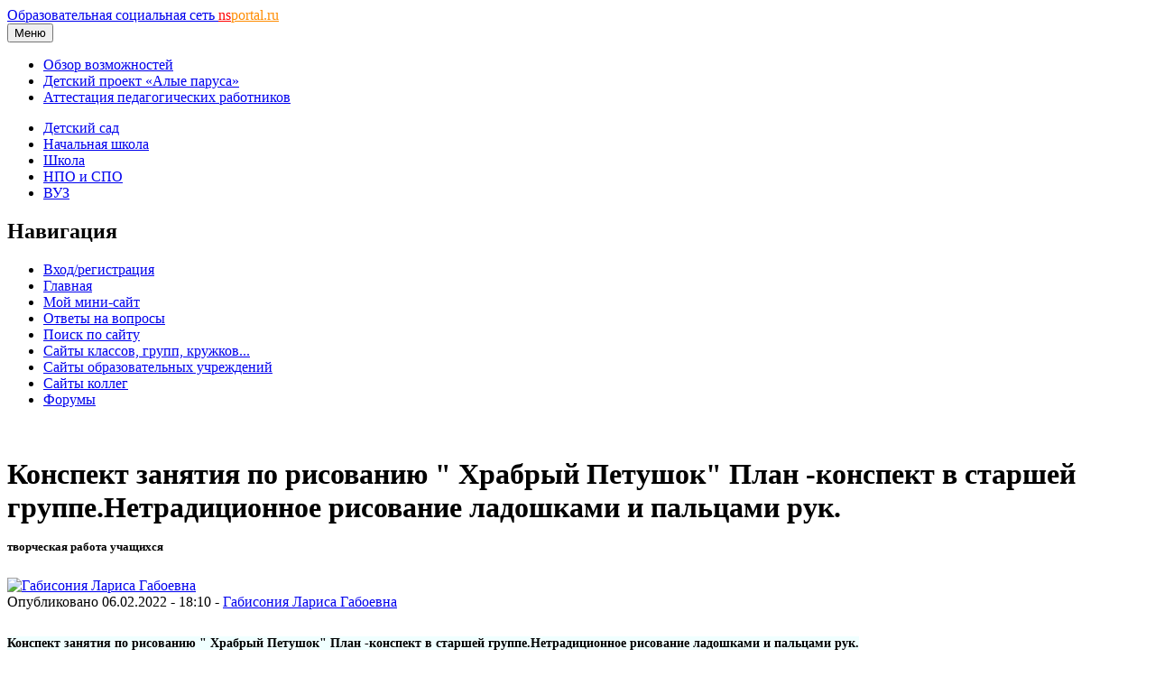

--- FILE ---
content_type: text/html; charset=utf-8
request_url: https://nsportal.ru/npo-spo/obrazovanie-i-pedagogika/library/2022/02/06/konspekt-zanyatiya-po-risovaniyu-hrabryy
body_size: 10492
content:
<!DOCTYPE html>

<html xmlns="http://www.w3.org/1999/xhtml" lang="ru" dir="ltr" >

<head>
  <!--[if IE]><![endif]-->
<meta http-equiv="Content-Type" content="text/html; charset=utf-8" />
<meta name="Generator" content="Drupal 7 (http://drupal.org)" />
<link rel="canonical" href="/npo-spo/obrazovanie-i-pedagogika/library/2022/02/06/konspekt-zanyatiya-po-risovaniyu-hrabryy" />
<link rel="shortlink" href="/node/5386744" />
<meta name="description" content="Конспект занятия по рисованию &amp;quot; Храбрый Петушок&amp;quot; План -конспект в старшей группе.Нетрадиционное рисование ладошками и пальцами рук.Тема: &amp;laquo;Храбрый Петушок&amp;raquo; (рисование ладошкой)Про" />
<link rel="shortcut icon" href="https://nsportal.ru/sites/all/themes/acquia_marina/favicon.ico" type="image/vnd.microsoft.icon" />
  <title>Конспект занятия по рисованию &amp;quot; Храбрый Петушок&amp;quot; План -конспект в старшей группе.Нетрадиционное рисование ладошками и пальцами рук. | Творческая работа учащихся:  | Образовательная социальная сеть</title>
  <meta name="viewport" content="width=device-width,initial-scale=1">
  <noscript id="advagg_loadcss_0">
<link type="text/css" rel="stylesheet" href="/sites/default/files/advagg_css/css__BJ6Ou6QsBRtnFTmxaakamOIS8n4QswDP2XnnZ1sxtaM__NBuvkP6eInGIkb1aJvUHx5PX79XApuxBDkk_77W5tYk__xK8RrS6Elbeb-uFsk6sQnqBT0LQWi9ruFM_5ORYTRxs.css" media="all" />
</noscript><link type="text/css" rel="preload" href="/sites/default/files/advagg_css/css__BJ6Ou6QsBRtnFTmxaakamOIS8n4QswDP2XnnZ1sxtaM__NBuvkP6eInGIkb1aJvUHx5PX79XApuxBDkk_77W5tYk__xK8RrS6Elbeb-uFsk6sQnqBT0LQWi9ruFM_5ORYTRxs.css" media="all" as="style" onload="this.onload=null;this.rel=&#039;stylesheet&#039;" />
<noscript id="advagg_loadcss_1">
<link type="text/css" rel="stylesheet" href="/sites/default/files/advagg_css/css__rxlkNswgFNTxNaSPriAIXx4ZlwBOB3RlBPezSG6R9_M__VHgdJ4r9tHl_YrvPjndJ9qh877SF9D0BV0kuzFGik7Y__xK8RrS6Elbeb-uFsk6sQnqBT0LQWi9ruFM_5ORYTRxs.css" media="all" />
</noscript><link type="text/css" rel="preload" href="/sites/default/files/advagg_css/css__rxlkNswgFNTxNaSPriAIXx4ZlwBOB3RlBPezSG6R9_M__VHgdJ4r9tHl_YrvPjndJ9qh877SF9D0BV0kuzFGik7Y__xK8RrS6Elbeb-uFsk6sQnqBT0LQWi9ruFM_5ORYTRxs.css" media="all" as="style" onload="this.onload=null;this.rel=&#039;stylesheet&#039;" />
<noscript id="advagg_loadcss_2">
<link type="text/css" rel="stylesheet" href="/sites/default/files/advagg_css/css__8jBW-Lo5reUrBL2FliSSTWFQsGhiYw497y-OGr29L0Y__OCx0p2JvmwOp6HjsW_VWFRWXTpw29Jx3X0cVZEx5yEU__xK8RrS6Elbeb-uFsk6sQnqBT0LQWi9ruFM_5ORYTRxs.css" media="all" />
</noscript><link type="text/css" rel="preload" href="/sites/default/files/advagg_css/css__8jBW-Lo5reUrBL2FliSSTWFQsGhiYw497y-OGr29L0Y__OCx0p2JvmwOp6HjsW_VWFRWXTpw29Jx3X0cVZEx5yEU__xK8RrS6Elbeb-uFsk6sQnqBT0LQWi9ruFM_5ORYTRxs.css" media="all" as="style" onload="this.onload=null;this.rel=&#039;stylesheet&#039;" />
<noscript id="advagg_loadcss_3">
<link type="text/css" rel="stylesheet" href="/sites/default/files/advagg_css/css__UjpsJAPU8laR8ahZaR7mDTrTIbEUfx6ojtntXO4DDMg__XzxbfvF62JIagzPQvJTYUOB8YCyfSpjpBIo6Rw5I9Lo__xK8RrS6Elbeb-uFsk6sQnqBT0LQWi9ruFM_5ORYTRxs.css" media="all" />
</noscript><link type="text/css" rel="preload" href="/sites/default/files/advagg_css/css__UjpsJAPU8laR8ahZaR7mDTrTIbEUfx6ojtntXO4DDMg__XzxbfvF62JIagzPQvJTYUOB8YCyfSpjpBIo6Rw5I9Lo__xK8RrS6Elbeb-uFsk6sQnqBT0LQWi9ruFM_5ORYTRxs.css" media="all" as="style" onload="this.onload=null;this.rel=&#039;stylesheet&#039;" />
<noscript id="advagg_loadcss_4">
<link type="text/css" rel="stylesheet" href="/sites/default/files/advagg_css/css__hx9HX1yrccf0X4T0Y1L8q3mPObfLmvr3Pe0padQOqUY__Vw1dcZCVx1HWTw6z5hTEWydesrOvKCSXdehzDJ7wzWA__xK8RrS6Elbeb-uFsk6sQnqBT0LQWi9ruFM_5ORYTRxs.css" media="all" />
</noscript><link type="text/css" rel="preload" href="/sites/default/files/advagg_css/css__hx9HX1yrccf0X4T0Y1L8q3mPObfLmvr3Pe0padQOqUY__Vw1dcZCVx1HWTw6z5hTEWydesrOvKCSXdehzDJ7wzWA__xK8RrS6Elbeb-uFsk6sQnqBT0LQWi9ruFM_5ORYTRxs.css" media="all" as="style" onload="this.onload=null;this.rel=&#039;stylesheet&#039;" />
<noscript id="advagg_loadcss_5">
<link type="text/css" rel="stylesheet" href="/sites/default/files/advagg_css/css__kPhAGYhSM0SMndQWCezwAKHkbjT1D9jJA6LxzyoCaVg__XRb3TRxAxSp9mVz4440E8Xcx-OAdgwIkLacgcjJ4C6Y__xK8RrS6Elbeb-uFsk6sQnqBT0LQWi9ruFM_5ORYTRxs.css" media="all" />
</noscript><link type="text/css" rel="preload" href="/sites/default/files/advagg_css/css__kPhAGYhSM0SMndQWCezwAKHkbjT1D9jJA6LxzyoCaVg__XRb3TRxAxSp9mVz4440E8Xcx-OAdgwIkLacgcjJ4C6Y__xK8RrS6Elbeb-uFsk6sQnqBT0LQWi9ruFM_5ORYTRxs.css" media="all" as="style" onload="this.onload=null;this.rel=&#039;stylesheet&#039;" />
<noscript id="advagg_loadcss_6">
<link type="text/css" rel="stylesheet" href="/sites/default/files/advagg_css/css__BVHzQlwB-JdHwstKl0rMuQSAmkhl7RXf3V2txiHtMhQ__wq2cMTqH2xzpUaajNK-ntVjmRA-Umb0bp3Uq5h5tINo__xK8RrS6Elbeb-uFsk6sQnqBT0LQWi9ruFM_5ORYTRxs.css" media="all" />
</noscript><link type="text/css" rel="preload" href="/sites/default/files/advagg_css/css__BVHzQlwB-JdHwstKl0rMuQSAmkhl7RXf3V2txiHtMhQ__wq2cMTqH2xzpUaajNK-ntVjmRA-Umb0bp3Uq5h5tINo__xK8RrS6Elbeb-uFsk6sQnqBT0LQWi9ruFM_5ORYTRxs.css" media="all" as="style" onload="this.onload=null;this.rel=&#039;stylesheet&#039;" />
<noscript id="advagg_loadcss_7">
<link type="text/css" rel="stylesheet" href="/sites/default/files/advagg_css/css__8G_KhNEQQnr64ryGMSvavmodDUQ7t1rQZk4gl69Ghuo__7g40UeM74r8hkrzDC6Hbb7RReIGNu-Jsb5XAbAPKIeA__xK8RrS6Elbeb-uFsk6sQnqBT0LQWi9ruFM_5ORYTRxs.css" media="all" />
</noscript><link type="text/css" rel="preload" href="/sites/default/files/advagg_css/css__8G_KhNEQQnr64ryGMSvavmodDUQ7t1rQZk4gl69Ghuo__7g40UeM74r8hkrzDC6Hbb7RReIGNu-Jsb5XAbAPKIeA__xK8RrS6Elbeb-uFsk6sQnqBT0LQWi9ruFM_5ORYTRxs.css" media="all" as="style" onload="this.onload=null;this.rel=&#039;stylesheet&#039;" />
<noscript id="advagg_loadcss_8">
<link type="text/css" rel="stylesheet" href="/sites/default/files/advagg_css/css__VGOqjxsFFEzMY8PCrvgGXVcSuzWTbQ9M7UnP5Da5A28__0V_1IWvP3HwIlFX4KGj-7jjrhEJMIMWx7Rkae3uupKo__xK8RrS6Elbeb-uFsk6sQnqBT0LQWi9ruFM_5ORYTRxs.css" media="all" />
</noscript><link type="text/css" rel="preload" href="/sites/default/files/advagg_css/css__VGOqjxsFFEzMY8PCrvgGXVcSuzWTbQ9M7UnP5Da5A28__0V_1IWvP3HwIlFX4KGj-7jjrhEJMIMWx7Rkae3uupKo__xK8RrS6Elbeb-uFsk6sQnqBT0LQWi9ruFM_5ORYTRxs.css" media="all" as="style" onload="window.advagg_mod_loadcss = function() {if (window.jQuery) {if (jQuery.isFunction(jQuery.holdReady)){jQuery.holdReady(false);}} else {setTimeout(advagg_mod_loadcss, 100);}};setTimeout(advagg_mod_loadcss, 200);this.onload=null;this.rel=&#039;stylesheet&#039;" />
  <link href="/sites/all/themes/acquia_marina/css/bootstrap.min.css?0" rel="stylesheet">
  <link href="/sites/all/themes/acquia_marina/css/main.min.css?0" rel="stylesheet">
  <link href="/sites/all/themes/acquia_marina/css/main-md.min.css?0" rel="stylesheet" media="(min-width:768px)">
  <link rel="preload" href="/sites/all/themes/acquia_marina/css/advanced.min.css?0" as="style" onload="this.onload=null;this.rel='stylesheet'">
  <noscript><link rel="stylesheet" href="/sites/all/themes/acquia_marina/css/advanced.min.css?0"></noscript>
  <script defer src="/sites/all/themes/acquia_marina/_js/main.min.js?3"></script>
  <script>
<!--//--><![CDATA[//><!--
function advagg_fallback(file){var head = document.getElementsByTagName("head")[0];var script = document.createElement("script");script.src = file;script.type = "text/javascript";head.appendChild(script);};
//--><!]]>
</script>
<script src="//ajax.googleapis.com/ajax/libs/jquery/1.7.2/jquery.min.js" onload="if(jQuery.isFunction(jQuery.holdReady)){jQuery.holdReady(true);jQuery.holdReady(true);}" onerror="advagg_fallback(&#039;/sites/all/modules/jquery_update/replace/jquery/1.7/jquery.min.js&#039;);"></script>
<script src="/sites/default/files/advagg_js/js__ZyeOaiFuDejQQbhUV7yg7atYZnj4WLfH77o0scv4068__jeShjS1-sEwOx4dbB-NSBsCnxWfNslS1Nkgx4CZngGA__xK8RrS6Elbeb-uFsk6sQnqBT0LQWi9ruFM_5ORYTRxs.js" defer="defer" onload="
function advagg_mod_2() {
  // Count how many times this function is called.
  advagg_mod_2.count = ++advagg_mod_2.count || 1;
  try {
    if (advagg_mod_2.count <= 40) {
      init_drupal_core_settings();

      // Set this to 100 so that this function only runs once.
      advagg_mod_2.count = 100;
    }
  }
  catch(e) {
    if (advagg_mod_2.count >= 40) {
      // Throw the exception if this still fails after running 40 times.
      throw e;
    }
    else {
      // Try again in 1 ms.
      window.setTimeout(advagg_mod_2, 1);
    }
  }
}
function advagg_mod_2_check() {
  if (window.init_drupal_core_settings && window.jQuery && window.Drupal) {
    advagg_mod_2();
  }
  else {
    window.setTimeout(advagg_mod_2_check, 1);
  }
}
advagg_mod_2_check();"></script>
<script src="/sites/default/files/advagg_js/js__1EQrqF0xK1oOdXmfVgbw9rBqbQVr6ZNR7LIb6JDEoLc__YlakCAEHa-d_6-AG48Qp2C7cl58YBmXwzLt5KEIo7U8__xK8RrS6Elbeb-uFsk6sQnqBT0LQWi9ruFM_5ORYTRxs.js" defer="defer"></script>
<script>
<!--//--><![CDATA[//><!--
/*eslint-disable */
/*! loadCSS rel=preload polyfill. [c]2017 Filament Group, Inc. MIT License */
!function(t){"use strict";t.loadCSS||(t.loadCSS=function(){});var e=loadCSS.relpreload={};if(e.support=function(){var e;try{e=t.document.createElement("link").relList.supports("preload")}catch(t){e=!1}return function(){return e}}(),e.bindMediaToggle=function(t){function e(){t.media=a}var a=t.media||"all";t.addEventListener?t.addEventListener("load",e):t.attachEvent&&t.attachEvent("onload",e),setTimeout(function(){t.rel="stylesheet",t.media="only x"}),setTimeout(e,3e3)},e.poly=function(){if(!e.support())for(var a=t.document.getElementsByTagName("link"),n=0;n<a.length;n++){var o=a[n];"preload"!==o.rel||"style"!==o.getAttribute("as")||o.getAttribute("data-loadcss")||(o.setAttribute("data-loadcss",!0),e.bindMediaToggle(o))}},!e.support()){e.poly();var a=t.setInterval(e.poly,500);t.addEventListener?t.addEventListener("load",function(){e.poly(),t.clearInterval(a)}):t.attachEvent&&t.attachEvent("onload",function(){e.poly(),t.clearInterval(a)})}"undefined"!=typeof exports?exports.loadCSS=loadCSS:t.loadCSS=loadCSS}("undefined"!=typeof global?global:this);
//--><!]]>
</script>
<script>
<!--//--><![CDATA[//><!--
function init_drupal_core_settings() {jQuery.extend(Drupal.settings,{"basePath":"\/","pathPrefix":"","setHasJsCookie":0,"ajaxPageState":{"theme":"acquia_marina","theme_token":"QPNpLstYAQgC59fGGMr8HzxEn08hHNHEImOiXsZmMPU"},"heartbeat_language":"ru","heartbeat_poll_url":"https:\/\/nsportal.ru\/heartbeat\/js\/poll","heartbeat_comment_post_url":"https:\/\/nsportal.ru\/heartbeat\/comment\/post","heartbeat_comment_load_url":"https:\/\/nsportal.ru\/heartbeat\/comments\/load\/js","my_cache":{"uid":"1384184","type":"node","node_type":"book_po","nid":"5386744","path":"\/npo-spo\/obrazovanie-i-pedagogika\/library\/2022\/02\/06\/konspekt-zanyatiya-po-risovaniyu-hrabryy"}}); 
if(jQuery.isFunction(jQuery.holdReady)){jQuery.holdReady(false);}} if(window.jQuery && window.Drupal){init_drupal_core_settings();}
//--><!]]>
</script>
  <script defer src="/sites/all/themes/acquia_marina/_js/advanced.min.js?6"></script>
</head>
<body id="pid-npo-spo-obrazovanie-i-pedagogika-library-2022-02-06-konspekt-zanyatiya-po-risovaniyu-hrabryy" class="html not-front not-logged-in one-sidebar sidebar-first page-node page-node- page-node-5386744 node-type-book-po font-size-16 grid-type-fluid grid-width-16 fluid-100 sidebars-split" >
  
<!-- page-top region -->
  <div id="page-top" class="region region-page-top page-top">
    <div id="page-top-inner" class="page-top-inner inner">
          </div><!-- /page-top-inner -->
  </div><!-- /page-top -->
  <div id="page" class="page mx-auto">
<div id="page-inner" class="page-inner">
<div id="header-group-wrapper" class="header-group-wrapper full-width clearfix">
<div id="header-group" class="header-group region grid16-16">
<div id="header-group-inner" class="header-group-inner inner clearfix pt-0 pt-md-2">
<header>
<nav class="navbar navbar-expand-lg navbar-light">
<div class="logo"></div>
<div id="site-name" class="flex-grow-1"><a title="На главную" href="/" rel="home">Образовательная социальная сеть <span class="d-none d-sm-block"><font color="red">ns</font><font color="darkorange">portal.ru</font></span></a></div>
<button type="button" class="navbar-toggler" data-bs-toggle="collapse" data-bs-target="#navbarCollapse">
<span class="d-none d-sm-inline h6">Меню</span>
<span class="navbar-toggler-icon"></span>
</button>
<div id="navbarCollapse" class="collapse navbar-collapse w-lg-auto">
<div class="navbar-nav">
<div class="marina-list-raquo">
<ul id="right-top-menu" class="menu"><li class="first"><a href="/page/bystryi-start" title="">Обзор возможностей</a></li><li><a href="/ap" title="">Детский проект «Алые паруса»</a></li><li class="last"><a href="/attestatsiya-pedagogicheskikh-rabotnikov" title="">Аттестация педагогических работников</a></li></ul>      
</div>
</div>
</div>
</nav>
<nav class="navbar navbar-expand-lg navbar-light navbar-sections">
<div id="navbarCollapse" class="collapse navbar-collapse justify-content-end">
<div class="navbar-nav">
<div class="block-superfish"><ul id="my-superfish-menu" class="menu sf-menu sf-horizontal d-none d-lg-block"><li><a href="/detskiy-sad">Детский сад</a></li><li><a href="/nachalnaya-shkola">Начальная школа</a></li><li><a href="/shkola">Школа</a><ul class="sf-submenu" style="display:none;"></ul></li><li><a href="/npo-spo">НПО и СПО</a></li><li><a href="/vuz">ВУЗ</a></li></ul></div>
</div>
</div>
</nav>
</header>
</div>
</div>
</div>
<div class="preface-top-outer"><div id="new-private-messages"></div></div>
<div id="main-wrapper" class="main-wrapper full-width clearfix">
<div id="main" class="main region grid16-16">
<div id="main-inner" class="row main-inner inner clearfix">

<!-- sidebar-first region -->
  <div id="sidebar-first" class="region region-sidebar-first sidebar-first nested grid16-4 sidebar col-3 d-none d-lg-block">
    <div id="sidebar-first-inner" class="sidebar-first-inner inner">
      <div id="block-my_bloks-8" class="block block-my-bloks first  odd">
<div class="inner clearfix gutter">
<div class="inner-wrapper">
<div class="inner-inner">
<div class="content clearfix">
<div id="node-user-login-block"></div></div>
</div>
</div>
</div>
</div><div id="block-my_bloks-6" class="block block-my-bloks   even">
<div class="inner clearfix gutter">
<div class="inner-wrapper">
<div class="inner-inner">
<div class="content clearfix">
<div id="order-svid-public"></div></div>
</div>
</div>
</div>
</div><div id="block-my_bloks-10" class="block block-my-bloks marina-list-raquo marina-gradient-rounded-corners icon-star title-icon marina-title-rounded-green   odd">
<div class="inner clearfix gutter">
<div class="inner-wrapper">
<div class="inner-inner">
<div class="block-icon pngfix"></div>
<h2 class="title block-title">Навигация</h2>
<div class="content clearfix">
<div class="item-list"><ul id="my-menu-navigation"><li class="first"><a href="user/login?destination=/npo-spo/obrazovanie-i-pedagogika/library/2022/02/06/konspekt-zanyatiya-po-risovaniyu-hrabryy">Вход/регистрация</a></li>
<li><a href="/">Главная</a></li>
<li><a href="/my_mini-sait">Мой мини-сайт</a></li>
<li><a href="/page/otvety-na-chasto-zadavaemye-voprosy">Ответы на вопросы</a></li>
<li><a href="/page/poisk-po-saitu">Поиск по сайту</a></li>
<li><a href="/site/all/sites">Сайты классов, групп, кружков...</a></li>
<li><a href="/sites_ou">Сайты образовательных учреждений</a></li>
<li><a href="/users">Сайты коллег</a></li>
<li class="last"><a href="/forum">Форумы</a></li>
</ul></div></div>
</div>
</div>
</div>
</div><div id="block-block-276" class="block block-block  last even">
<div class="inner clearfix gutter">
<div class="inner-wrapper">
<div class="inner-inner">
<div class="content clearfix">
<p>   </p>
</div>
</div>
</div>
</div>
</div>    </div><!-- /sidebar-first-inner -->
  </div><!-- /sidebar-first -->
<div id="main-group" class="col main-group region nested col-lg-9">
<div id="main-group-inner" class="main-group-inner inner">
<div id="main-content" class="main-content region nested">
<div id="main-content-inner" class="main-content-inner inner">
<div id="content-group" class="content-group region nested " style="width:100%"">
<div id="content-group-inner" class="content-group-inner inner">
<div id="content-region" class="content-region region nested">
<div id="content-region-inner" class="content-region-inner inner">
<a id="main-content-area"></a>
<div id="content-tabs" class="content-tabs block"></div>
<h1 class="title gutter">
Конспект занятия по рисованию &quot; Храбрый Петушок&quot; План -конспект в старшей группе.Нетрадиционное рисование ладошками и пальцами рук.<br><font size="2">творческая работа учащихся </font></h1>

<!-- content region -->
  <div id="content" class="region region-content content nested grid16-12" style="width:100%">
    <div id="content-inner" class="content-inner inner">
      <div id="block-system-main" class="block block-system first last odd">
<div class="inner clearfix gutter">
<div class="inner-wrapper">
<div class="inner-inner">
<div class="content clearfix">
<div id="node-5386744" class="node node-book-po odd full-node clearfix">

    <div class='user-picture round'><a href="/larisa-gabisoniya" title="Габисония Лариса Габоевна"><img width="80" height="80" src="https://nsportal.ru/sites/default/files/pictures/2022/02/06/picture-1384184-1644148628.jpg" alt="Габисония Лариса Габоевна" title="Габисония Лариса Габоевна
Воспитатель
Московская область" /></a></div>
      
  <div class="submitted">
Опубликовано 06.02.2022 - 18:10 - <a href="/larisa-gabisoniya" title="Габисония Лариса Габоевна
    Воспитатель
    Московская область" class="username">Габисония Лариса Габоевна</a></div>
  
<div class="content">
    <div class="field field-name-body field-type-text-with-summary field-label-hidden"><div class="field-items"><div class="field-item even"> <h2><span style="font-size:14px;"><span style="font-family:times new roman,times,serif;"><span style="background-color:#f0ffff;">Конспект занятия по рисованию " Храбрый Петушок" План -конспект в старшей группе.Нетрадиционное рисование ладошками и пальцами рук.</span></span></span></h2><p class="c5" style="box-sizing: border-box; margin: 0px; font-size: 11pt; font-family: Calibri; padding-top: 0pt; text-indent: 18pt; padding-bottom: 0pt; line-height: 1;"><span class="c4" style="box-sizing: border-box; color: rgb(17, 17, 17); font-weight: 700; vertical-align: baseline; font-size: 13.5pt; font-family: Arial;">Тема: «Храбрый Петушок» (рисование ладошкой)</span></p><p class="c5" style="box-sizing: border-box; margin: 0px; font-size: 11pt; font-family: Calibri; padding-top: 0pt; text-indent: 18pt; padding-bottom: 0pt; line-height: 1;"><span class="c4" style="box-sizing: border-box; color: rgb(17, 17, 17); font-weight: 700; vertical-align: baseline; font-size: 13.5pt; font-family: Arial;">Программное содержание</span></p><p class="c2" style="box-sizing: border-box; margin: 0px; font-size: 11pt; font-family: Calibri; padding-top: 12pt; text-indent: 18pt; padding-bottom: 12pt; line-height: 1;"><span class="c0" style="box-sizing: border-box; color: rgb(17, 17, 17); vertical-align: baseline; font-size: 11pt; font-family: Arial;">1. Создать положительный эмоциональный настрой в группе; учить детей рисовать Петушка новым приемом – печатание ладошкой, развивать тактильную чувствительность; совершенствовать технику владения кистью: свободно и уверенно вести кисть по ворсу, повторяя общие очертания силуэта.</span></p><p class="c2" style="box-sizing: border-box; margin: 0px; font-size: 11pt; font-family: Calibri; padding-top: 12pt; text-indent: 18pt; padding-bottom: 12pt; line-height: 1;"><span class="c0" style="box-sizing: border-box; color: rgb(17, 17, 17); vertical-align: baseline; font-size: 11pt; font-family: Arial;">2. Закреплять знания о строении (голова, туловище, хвост, клюв, крылья, лапки); развивать образное восприятие. Петушок – золотой гребешок, туловище, голова, хвост, крылья, клюв, лапки, овал, круг, треугольный, задиристый, храбрый. Наблюдение за птицами, рассматривание иллюстраций, картинок с изображением птиц, уход за птицами в уголке природы, чтение стихотворений, лепка птиц. Тонированная бумага (светло-жёлтого, светло-зелёного, голубого цветов, кисти, гуашь в баночках, вода, салфетка бумажная и матерчатая (влажная, фланелеграф, иллюстрации с изображением Петушков, магнитофон, аудиокассета «Звуки природы», ткань голубого цвета.</span></p><p class="c5" style="box-sizing: border-box; margin: 0px; font-size: 11pt; font-family: Calibri; padding-top: 0pt; text-indent: 18pt; padding-bottom: 0pt; line-height: 1;"><span class="c3" style="box-sizing: border-box; color: rgb(17, 17, 17); font-weight: 700; vertical-align: baseline; font-size: 11pt; font-family: Arial;">Активизация словаря</span></p><p class="c2" style="box-sizing: border-box; margin: 0px; font-size: 11pt; font-family: Calibri; padding-top: 12pt; text-indent: 18pt; padding-bottom: 12pt; line-height: 1;"><span class="c0" style="box-sizing: border-box; color: rgb(17, 17, 17); vertical-align: baseline; font-size: 11pt; font-family: Arial;">Петушок – золотой гребешок, туловище, голова, хвост, крылья, клюв, лапки, овал, круг, треугольный, задиристый, храбрый.</span></p><p class="c5" style="box-sizing: border-box; margin: 0px; font-size: 11pt; font-family: Calibri; padding-top: 0pt; text-indent: 18pt; padding-bottom: 0pt; line-height: 1;"><span class="c3" style="box-sizing: border-box; color: rgb(17, 17, 17); font-weight: 700; vertical-align: baseline; font-size: 11pt; font-family: Arial;">Предварительная работа</span></p><p class="c2" style="box-sizing: border-box; margin: 0px; font-size: 11pt; font-family: Calibri; padding-top: 12pt; text-indent: 18pt; padding-bottom: 12pt; line-height: 1;"><span class="c0" style="box-sizing: border-box; color: rgb(17, 17, 17); vertical-align: baseline; font-size: 11pt; font-family: Arial;">Наблюдение за птицами, рассматривание иллюстраций, картинок с изображением птиц, уход за птицами в уголке природы, чтение стихотворений, лепка птиц.</span></p><p class="c5" style="box-sizing: border-box; margin: 0px; font-size: 11pt; font-family: Calibri; padding-top: 0pt; text-indent: 18pt; padding-bottom: 0pt; line-height: 1;"><span class="c3" style="box-sizing: border-box; color: rgb(17, 17, 17); font-weight: 700; vertical-align: baseline; font-size: 11pt; font-family: Arial;">Ход занятия:</span></p><p class="c2" style="box-sizing: border-box; margin: 0px; font-size: 11pt; font-family: Calibri; padding-top: 12pt; text-indent: 18pt; padding-bottom: 12pt; line-height: 1;"><span class="c7" style="box-sizing: border-box; color: rgb(17, 17, 17); vertical-align: baseline; font-size: 13.5pt; font-family: Arial;">1. Психологическое вхождение. Включается музыка, дети находятся под тканью.</span></p><p class="c5" style="box-sizing: border-box; margin: 0px; font-size: 11pt; font-family: Calibri; padding-top: 0pt; text-indent: 18pt; padding-bottom: 0pt; line-height: 1;"><span class="c6" style="box-sizing: border-box; color: rgb(17, 17, 17); font-weight: 700; vertical-align: baseline; font-size: 12pt; font-family: &quot;Times New Roman&quot;;">ВОСПИТАТЕЛЬ:</span><span class="c1" style="box-sizing: border-box; color: rgb(17, 17, 17); vertical-align: baseline; font-size: 12pt; font-family: &quot;Times New Roman&quot;;"> Ой, ребята, кто-то к нам в гости спешит, посмотрю.</span></p><p class="c2" style="box-sizing: border-box; margin: 0px; font-size: 11pt; font-family: Calibri; padding-top: 12pt; text-indent: 18pt; padding-bottom: 12pt; line-height: 1;"><span class="c1" style="box-sizing: border-box; color: rgb(17, 17, 17); vertical-align: baseline; font-size: 12pt; font-family: &quot;Times New Roman&quot;;">Отгадайте загадку:</span></p><p class="c2" style="box-sizing: border-box; margin: 0px; font-size: 11pt; font-family: Calibri; padding-top: 12pt; text-indent: 18pt; padding-bottom: 12pt; line-height: 1;"><span class="c1" style="box-sizing: border-box; color: rgb(17, 17, 17); vertical-align: baseline; font-size: 12pt; font-family: &quot;Times New Roman&quot;;">Хвост с узорами.</span></p><p class="c2" style="box-sizing: border-box; margin: 0px; font-size: 11pt; font-family: Calibri; padding-top: 12pt; text-indent: 18pt; padding-bottom: 12pt; line-height: 1;"><span class="c1" style="box-sizing: border-box; color: rgb(17, 17, 17); vertical-align: baseline; font-size: 12pt; font-family: &quot;Times New Roman&quot;;">Сапоги со шпорами,</span></p><p class="c2" style="box-sizing: border-box; margin: 0px; font-size: 11pt; font-family: Calibri; padding-top: 12pt; text-indent: 18pt; padding-bottom: 12pt; line-height: 1;"><span class="c1" style="box-sizing: border-box; color: rgb(17, 17, 17); vertical-align: baseline; font-size: 12pt; font-family: &quot;Times New Roman&quot;;">Ночью распевает,</span></p><p class="c2" style="box-sizing: border-box; margin: 0px; font-size: 11pt; font-family: Calibri; padding-top: 12pt; text-indent: 18pt; padding-bottom: 12pt; line-height: 1;"><span class="c1" style="box-sizing: border-box; color: rgb(17, 17, 17); vertical-align: baseline; font-size: 12pt; font-family: &quot;Times New Roman&quot;;">Время считает.</span></p><p class="c2" style="box-sizing: border-box; margin: 0px; font-size: 11pt; font-family: Calibri; padding-top: 12pt; text-indent: 18pt; padding-bottom: 12pt; line-height: 1;"><span class="c1" style="box-sizing: border-box; color: rgb(17, 17, 17); vertical-align: baseline; font-size: 12pt; font-family: &quot;Times New Roman&quot;;">- Кто это?</span></p><p class="c2" style="box-sizing: border-box; margin: 0px; font-size: 11pt; font-family: Calibri; padding-top: 12pt; text-indent: 18pt; padding-bottom: 12pt; line-height: 1;"><span class="c1" style="box-sizing: border-box; color: rgb(17, 17, 17); vertical-align: baseline; font-size: 12pt; font-family: &quot;Times New Roman&quot;;">- ПЕТУШОК!</span></p><p class="c5" style="box-sizing: border-box; margin: 0px; font-size: 11pt; font-family: Calibri; padding-top: 0pt; text-indent: 18pt; padding-bottom: 0pt; line-height: 1;"><span class="c6" style="box-sizing: border-box; color: rgb(17, 17, 17); font-weight: 700; vertical-align: baseline; font-size: 12pt; font-family: &quot;Times New Roman&quot;;">ПЕТУШОК:</span><span class="c1" style="box-sizing: border-box; color: rgb(17, 17, 17); vertical-align: baseline; font-size: 12pt; font-family: &quot;Times New Roman&quot;;"> Кукареку! Ко-ко-ко! Это очень хорошо! Наконец-то я вас нашёл!</span></p><p class="c5" style="box-sizing: border-box; margin: 0px; font-size: 11pt; font-family: Calibri; padding-top: 0pt; text-indent: 18pt; padding-bottom: 0pt; line-height: 1;"><span class="c6" style="box-sizing: border-box; color: rgb(17, 17, 17); font-weight: 700; vertical-align: baseline; font-size: 12pt; font-family: &quot;Times New Roman&quot;;">ВОСПИТАТЕЛЬ: </span><span class="c1" style="box-sizing: border-box; color: rgb(17, 17, 17); vertical-align: baseline; font-size: 12pt; font-family: &quot;Times New Roman&quot;;">Давайте с ним поздороваемся и улыбнёмся друг другу.</span></p><p class="c2" style="box-sizing: border-box; margin: 0px; font-size: 11pt; font-family: Calibri; padding-top: 12pt; text-indent: 18pt; padding-bottom: 12pt; line-height: 1;"><span class="c1" style="box-sizing: border-box; color: rgb(17, 17, 17); vertical-align: baseline; font-size: 12pt; font-family: &quot;Times New Roman&quot;;">Звучит музыка, песенка Петушка:</span></p><p class="c2" style="box-sizing: border-box; margin: 0px; font-size: 11pt; font-family: Calibri; padding-top: 12pt; text-indent: 18pt; padding-bottom: 12pt; line-height: 1;"><span class="c1" style="box-sizing: border-box; color: rgb(17, 17, 17); vertical-align: baseline; font-size: 12pt; font-family: &quot;Times New Roman&quot;;">Петушок, я Петушок,</span></p><p class="c2" style="box-sizing: border-box; margin: 0px; font-size: 11pt; font-family: Calibri; padding-top: 12pt; text-indent: 18pt; padding-bottom: 12pt; line-height: 1;"><span class="c1" style="box-sizing: border-box; color: rgb(17, 17, 17); vertical-align: baseline; font-size: 12pt; font-family: &quot;Times New Roman&quot;;">Золотистый гребешок,</span></p><p class="c2" style="box-sizing: border-box; margin: 0px; font-size: 11pt; font-family: Calibri; padding-top: 12pt; text-indent: 18pt; padding-bottom: 12pt; line-height: 1;"><span class="c1" style="box-sizing: border-box; color: rgb(17, 17, 17); vertical-align: baseline; font-size: 12pt; font-family: &quot;Times New Roman&quot;;">Масляна головушка,</span></p><p class="c2" style="box-sizing: border-box; margin: 0px; font-size: 11pt; font-family: Calibri; padding-top: 12pt; text-indent: 18pt; padding-bottom: 12pt; line-height: 1;"><span class="c1" style="box-sizing: border-box; color: rgb(17, 17, 17); vertical-align: baseline; font-size: 12pt; font-family: &quot;Times New Roman&quot;;">Шёлкова бородушка,</span></p><p class="c5" style="box-sizing: border-box; margin: 0px; font-size: 11pt; font-family: Calibri; padding-top: 0pt; text-indent: 18pt; padding-bottom: 0pt; line-height: 1;"><span class="c6" style="box-sizing: border-box; color: rgb(17, 17, 17); font-weight: 700; vertical-align: baseline; font-size: 12pt; font-family: &quot;Times New Roman&quot;;">ВОСПИТАТЕЛЬ:</span><span class="c1" style="box-sizing: border-box; color: rgb(17, 17, 17); vertical-align: baseline; font-size: 12pt; font-family: &quot;Times New Roman&quot;;"> Как Петушок поёт? Посмотрите какой он важный, храбрый, красивый.</span></p><p class="c5" style="box-sizing: border-box; margin: 0px; font-size: 11pt; font-family: Calibri; padding-top: 0pt; text-indent: 18pt; padding-bottom: 0pt; line-height: 1;"><span class="c6" style="box-sizing: border-box; color: rgb(17, 17, 17); font-weight: 700; vertical-align: baseline; font-size: 12pt; font-family: &quot;Times New Roman&quot;;">Рассматривание Петушка:</span><span class="c1" style="box-sizing: border-box; color: rgb(17, 17, 17); vertical-align: baseline; font-size: 12pt; font-family: &quot;Times New Roman&quot;;"> На голове красный гребешок, под клювом красная бородка, хвост большой, пышный.</span></p><p class="c5" style="box-sizing: border-box; margin: 0px; font-size: 11pt; font-family: Calibri; padding-top: 0pt; text-indent: 18pt; padding-bottom: 0pt; line-height: 1;"><span class="c6" style="box-sizing: border-box; color: rgb(17, 17, 17); font-weight: 700; vertical-align: baseline; font-size: 12pt; font-family: &quot;Times New Roman&quot;;">ВОСПИТАТЕЛЬ:</span><span class="c1" style="box-sizing: border-box; color: rgb(17, 17, 17); vertical-align: baseline; font-size: 12pt; font-family: &quot;Times New Roman&quot;;"> Что это ты рассыпал, Петушок?</span></p><p class="c5" style="box-sizing: border-box; margin: 0px; font-size: 11pt; font-family: Calibri; padding-top: 0pt; text-indent: 18pt; padding-bottom: 0pt; line-height: 1;"><span class="c6" style="box-sizing: border-box; color: rgb(17, 17, 17); font-weight: 700; vertical-align: baseline; font-size: 12pt; font-family: &quot;Times New Roman&quot;;">РАБОТА НА ФЛАНЕЛЕГРАФЕ. </span><span class="c1" style="box-sizing: border-box; color: rgb(17, 17, 17); vertical-align: baseline; font-size: 12pt; font-family: &quot;Times New Roman&quot;;">Уточнение формы туловища.</span></p><p class="c2" style="box-sizing: border-box; margin: 0px; font-size: 11pt; font-family: Calibri; padding-top: 12pt; text-indent: 18pt; padding-bottom: 12pt; line-height: 1;"><span class="c1" style="box-sizing: border-box; color: rgb(17, 17, 17); vertical-align: baseline; font-size: 12pt; font-family: &quot;Times New Roman&quot;;">-Дети, какой формы туловище у Петушка? (овальной)</span></p><p class="c2" style="box-sizing: border-box; margin: 0px; font-size: 11pt; font-family: Calibri; padding-top: 12pt; text-indent: 18pt; padding-bottom: 12pt; line-height: 1;"><span class="c1" style="box-sizing: border-box; color: rgb(17, 17, 17); vertical-align: baseline; font-size: 12pt; font-family: &quot;Times New Roman&quot;;">-Голова, какой формы? (круглая)</span></p><p class="c2" style="box-sizing: border-box; margin: 0px; font-size: 11pt; font-family: Calibri; padding-top: 12pt; text-indent: 18pt; padding-bottom: 12pt; line-height: 1;"><span class="c1" style="box-sizing: border-box; color: rgb(17, 17, 17); vertical-align: baseline; font-size: 12pt; font-family: &quot;Times New Roman&quot;;">-Хвост? (дуги, полукруг) пышный, роскошный, разноцветный</span></p><p class="c2" style="box-sizing: border-box; margin: 0px; font-size: 11pt; font-family: Calibri; padding-top: 12pt; text-indent: 18pt; padding-bottom: 12pt; line-height: 1;"><span class="c1" style="box-sizing: border-box; color: rgb(17, 17, 17); vertical-align: baseline; font-size: 12pt; font-family: &quot;Times New Roman&quot;;">-Какой формы клюв? (треугольный).</span></p><p class="c2" style="box-sizing: border-box; margin: 0px; font-size: 11pt; font-family: Calibri; padding-top: 12pt; text-indent: 18pt; padding-bottom: 12pt; line-height: 1;"><span class="c1" style="box-sizing: border-box; color: rgb(17, 17, 17); vertical-align: baseline; font-size: 12pt; font-family: &quot;Times New Roman&quot;;">-Крылья? (овальные)</span></p><p class="c2" style="box-sizing: border-box; margin: 0px; font-size: 11pt; font-family: Calibri; padding-top: 12pt; text-indent: 18pt; padding-bottom: 12pt; line-height: 1;"><span class="c1" style="box-sizing: border-box; color: rgb(17, 17, 17); vertical-align: baseline; font-size: 12pt; font-family: &quot;Times New Roman&quot;;">-Лапки - прямые линии.</span></p><p class="c5" style="box-sizing: border-box; margin: 0px; font-size: 11pt; font-family: Calibri; padding-top: 0pt; text-indent: 18pt; padding-bottom: 0pt; line-height: 1;"><span class="c6" style="box-sizing: border-box; color: rgb(17, 17, 17); font-weight: 700; vertical-align: baseline; font-size: 12pt; font-family: &quot;Times New Roman&quot;;">ВОСПИТАТЕЛЬ: </span><span class="c1" style="box-sizing: border-box; color: rgb(17, 17, 17); vertical-align: baseline; font-size: 12pt; font-family: &quot;Times New Roman&quot;;">Петушок к нам в гости за помощью пришёл, скучно ему одному, нет друзей. Услышал он, что дети смогут ему помочь. Нарисуем ему друзей – Петушков? Будем рисовать при помощи ладошки.</span></p><p class="c5" style="box-sizing: border-box; margin: 0px; font-size: 11pt; font-family: Calibri; padding-top: 0pt; text-indent: 18pt; padding-bottom: 0pt; line-height: 1;"><span class="c6" style="box-sizing: border-box; color: rgb(17, 17, 17); font-weight: 700; vertical-align: baseline; font-size: 12pt; font-family: &quot;Times New Roman&quot;;">Показ выполнения работы:</span></p><p class="c2" style="box-sizing: border-box; margin: 0px; font-size: 11pt; font-family: Calibri; padding-top: 12pt; text-indent: 18pt; padding-bottom: 12pt; line-height: 1;"><span class="c1" style="box-sizing: border-box; color: rgb(17, 17, 17); vertical-align: baseline; font-size: 12pt; font-family: &quot;Times New Roman&quot;;">1. Сначала раскрасим каждый пальчик кистью. Возьмём краску (белую, жёлтую, красную, синюю, зелёную, затем саму ладошку. Рисуем густой гуашью и быстрее, чтобы краска не высохла.</span></p><p class="c2" style="box-sizing: border-box; margin: 0px; font-size: 11pt; font-family: Calibri; padding-top: 12pt; text-indent: 18pt; padding-bottom: 12pt; line-height: 1;"><span class="c1" style="box-sizing: border-box; color: rgb(17, 17, 17); vertical-align: baseline; font-size: 12pt; font-family: &quot;Times New Roman&quot;;">2. Растопырим все пальчики и прикладываем к центру листа ладонь. Прижимаем, убираем. Получился ОТПЕЧАТОК ЛАДОШКИ!</span></p><p class="c2" style="box-sizing: border-box; margin: 0px; font-size: 11pt; font-family: Calibri; padding-top: 12pt; text-indent: 18pt; padding-bottom: 12pt; line-height: 1;"><span class="c1" style="box-sizing: border-box; color: rgb(17, 17, 17); vertical-align: baseline; font-size: 12pt; font-family: &quot;Times New Roman&quot;;">3. Влажной салфеткой вытираем, а теперь кистью дорисуем недостающие части туловища. Можно рисовать пальчиком – бородку, гребешок, а вот хвост роскошный кистью!</span></p><p class="c5" style="box-sizing: border-box; margin: 0px; font-size: 11pt; font-family: Calibri; padding-top: 0pt; text-indent: 18pt; padding-bottom: 0pt; line-height: 1;"><span class="c6" style="box-sizing: border-box; color: rgb(17, 17, 17); font-weight: 700; vertical-align: baseline; font-size: 12pt; font-family: &quot;Times New Roman&quot;;">Самостоятельная работа детей.</span></p><p class="c2" style="box-sizing: border-box; margin: 0px; font-size: 11pt; font-family: Calibri; padding-top: 12pt; text-indent: 18pt; padding-bottom: 12pt; line-height: 1;"><span class="c1" style="box-sizing: border-box; color: rgb(17, 17, 17); vertical-align: baseline; font-size: 12pt; font-family: &quot;Times New Roman&quot;;">Какие красивые, храбрые, задиристые Петушки-друзья получились, молодцы! Дорисуйте солнышко и травку, зёрнышки концом кисти или пальчиком.</span></p><p class="c5" style="box-sizing: border-box; margin: 0px; font-size: 11pt; font-family: Calibri; padding-top: 0pt; text-indent: 18pt; padding-bottom: 0pt; line-height: 1;"><span class="c6" style="box-sizing: border-box; color: rgb(17, 17, 17); font-weight: 700; vertical-align: baseline; font-size: 12pt; font-family: &quot;Times New Roman&quot;;">АНАЛИЗ РАБОТЫ.</span></p><p class="c2" style="box-sizing: border-box; margin: 0px; font-size: 11pt; font-family: Calibri; padding-top: 12pt; text-indent: 18pt; padding-bottom: 12pt; line-height: 1;"><span class="c1" style="box-sizing: border-box; color: rgb(17, 17, 17); vertical-align: baseline; font-size: 12pt; font-family: &quot;Times New Roman&quot;;">-Нравится Вам ПЕТУШОК?</span></p><p class="c2" style="box-sizing: border-box; margin: 0px; font-size: 11pt; font-family: Calibri; padding-top: 12pt; text-indent: 18pt; padding-bottom: 12pt; line-height: 1;"><span class="c1" style="box-sizing: border-box; color: rgb(17, 17, 17); vertical-align: baseline; font-size: 12pt; font-family: &quot;Times New Roman&quot;;">-Что особенно нравится?</span></p><p class="c2" style="box-sizing: border-box; margin: 0px; font-size: 11pt; font-family: Calibri; padding-top: 12pt; text-indent: 18pt; padding-bottom: 12pt; line-height: 1;"><span class="c1" style="box-sizing: border-box; color: rgb(17, 17, 17); vertical-align: baseline; font-size: 12pt; font-family: &quot;Times New Roman&quot;;">РЕБЯТА! ПЕТУШОК ГОВОРИТ ВАМ «СПАСИБО»</span></p> </div></div></div></div>
  

<div class="text-center my-3"><img src="https://nsportal.ru/sites/default/files/2022/02/06/20220130_165558.jpg"></div><div class="block marina-gradient-rounded-corners marina-title-rounded-green"><div class="inner clearfix"><div class="inner-wrapper"><div class="inner-inner"><h2 class="title block-title">По теме: методические разработки, презентации и конспекты</h2><div class="others"><img class="lazyload" data-src="/sites/default/files/pictures/2019/06/23/picture-1150570-1561256933.jpg"><h6><a href="/npo-spo/obrazovanie-i-pedagogika/library/2019/06/23/konspekt-zanyatiya-po-risovaniyu-matryoshka">Конспект занятия по рисованию «Матрёшка» (вторая младшая группа)</a></h6><p class="search-excerpt">Учить рисовать ватными палочками точки (горошки на платочке и цветочки на сарафане)....</p></div><div class="others"><img class="lazyload" data-src="/sites/default/files/pictures/2024/10/01/picture-1293061-1727802382.jpg"><h6><a href="/npo-spo/obrazovanie-i-pedagogika/library/2022/03/08/konspekt-zanyatiya-po-risovaniyu-v-sredney">Конспект занятия по рисованию в средней группе «Расцвели красивые цветы»</a></h6><p class="search-excerpt">Конспект занятия по рисованию в средней группе &laquo;Расцвели красивые цветы&raquo;Задачи:Образовательные.Учить детей рисовать красивые цветы, используя разнообразные формообразующие движения, работа...</p></div><div class="others"><img class="lazyload" data-src="/sites/default/files/pictures/2022/04/15/picture-1401899-1650023417.jpg"><h6><a href="/npo-spo/obrazovanie-i-pedagogika/library/2022/05/03/rekomendatsii-po-sostavleniyu-konspektov">Рекомендации по составлению конспектов занятий по рисованию с детьми старшего дошкольного возраста</a></h6><p class="search-excerpt"> &nbsp; &nbsp; &nbsp;Подробно рассмотренна структура занятия, целеполагание и формулировка задач для подготовки конспекта к занятию в ДОУ. Материал будет полезен начинающим педагогам и студентам...</p></div><div class="others"><img class="lazyload" data-src="/sites/default/files/pictures/2022/02/06/picture-1384184-1644148628.jpg"><h6><a href="/npo-spo/obrazovanie-i-pedagogika/library/2022/05/10/konspekt-zanyatiya-po-risovaniyu-v">Конспект занятия по рисованию в подготовительной группе : "Мой любимый сказочный герой "</a></h6><p class="search-excerpt">Конспект занятия по рисованию в подготовительной группе &laquo;Мой любимый сказочный герой&raquo;&nbsp;Подготовила воспитатель : Габисония Л.Г.МДОУ детский сад № 56 дер.ДавыдовоМосковской области...</p></div><div class="others"><h6><a href="/npo-spo/kultura-i-iskusstvo/library/2023/01/20/konspekt-zanyatiya-po-risovaniyu-nasha-podvizhnaya">Конспект занятия по рисованию : "Наша подвижная игра".</a></h6><p class="search-excerpt">Задачи:-формировать умение отбирать из личного опыта интересное содержание рисунка, воплощать задуманное;-закреплять приемы создания контура изображения простым карандашом и оформления его в цвете;-ра...</p></div><div class="others"><img class="lazyload" data-src="/sites/default/files/pictures/2023/02/12/picture-1288836-1676193449.gif"><h6><a href="/npo-spo/obrazovanie-i-pedagogika/library/2025/01/04/konspekt-zanyatiya-po-risovaniyu-v">Конспект занятия по рисованию в подготовительной группе «Варежки для Деда Мороза»</a></h6><p class="search-excerpt">-закрепить и дополнить знания детей о зимней одежде;&nbsp;- совершенствовать умения работать с восковыми мелками и акварелью;&nbsp;- уточнить и систематизировать одежду по временам года (зима, лето)....</p></div><div class="others"><h6><a href="/npo-spo/obrazovanie-i-pedagogika/library/2025/01/09/konspekt-zanyatiya-po-formirovaniyu-elementarnyh">Конспект  занятия по формированию элементарных математических представлений в старшей группе." Как люди измеряют время"</a></h6><p class="search-excerpt">.конспект занятия по ФЭМП...</p></div></div></div></div></div><br><div id="poisk-materialov" data-1="All"></div>  
  <ul class="links inline"><li class="flag-like first last"><span><span class='like-tooltip flag-like'><a href='#'>Мне нравится</a><span class='flag-throbber'>&nbsp;</span></span></span></li>
</ul>  <div class="share_buttons clearfix">Поделиться:<div class="ya-share2" data-services="vkontakte,odnoklassniki,telegram,moimir" data-url="https://nsportal.ru/npo-spo/obrazovanie-i-pedagogika/library/2022/02/06/konspekt-zanyatiya-po-risovaniyu-hrabryy" data-title="Конспект занятия по рисованию &quot; Храбрый Петушок&quot; План -конспект в старшей группе.Нетрадиционное рисование ладошками и пальцами рук." data-image="https://nsportal.ru/sites/default/files/pictures/2022/02/06/picture-1384184-1644148628.jpg"></div></div>
      &nbsp;<div class="add-new-comment-button my-button-large"></div>
</div>

</div>
</div>
</div>
</div>
</div>    </div><!-- /content-inner -->
  </div><!-- /content -->
</div>
</div>
</div>
</div>
</div>
</div>
</div>
</div>
</div>
</div>
</div>
</div>
</div>
  <div id="user_relationships_popup_form" class="user_relationships_ui_popup_form"></div><script src="/sites/default/files/advagg_js/js__S3bm1c7u9YzJnRE6QrV-HsLzADKLeupchfbrYg22kRU__S91yqV9ubUDMxzCK2GLBYdp1SFL3v48MFVTVZ3OSXjc__xK8RrS6Elbeb-uFsk6sQnqBT0LQWi9ruFM_5ORYTRxs.js" defer="defer"></script>
<script src="/sites/default/files/advagg_js/js__hxOxF7aEdhvlSyCfiIODtjKmufwiFkLnYBgfAc3JU2U__Zvl8DJBWOfPQpMnqpLsqpzRLZD7C0PqUDMlY8RRkYVw__xK8RrS6Elbeb-uFsk6sQnqBT0LQWi9ruFM_5ORYTRxs.js" defer="defer"></script>
  <script defer src="https://cdn.jsdelivr.net/npm/bootstrap@5.1.0/dist/js/bootstrap.min.js" integrity="sha384-cn7l7gDp0eyniUwwAZgrzD06kc/tftFf19TOAs2zVinnD/C7E91j9yyk5//jjpt/" crossorigin="anonymous"></script>
</body>
</html>

<!-- Page cached by Boost @ 2026-01-06 03:51:36, expires @ 2026-04-28 03:51:36, lifetime 3 месяца 3 недели -->
<!-- cache/normal/nsportal.ru/npo-spo/obrazovanie-i-pedagogika/library/2022/02/06/konspekt-zanyatiya-po-risovaniyu-hrabryy_ -->